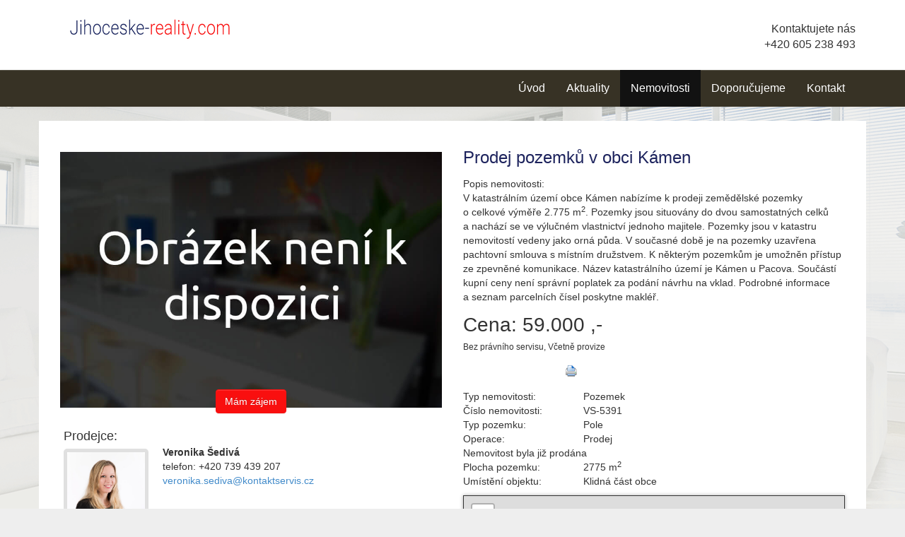

--- FILE ---
content_type: text/html; charset=utf-8
request_url: https://jihoceske-reality.com/nemovitosti/prodej-pozemku-v-obci-kamen-pozemek-166363/
body_size: 5696
content:
<!DOCTYPE html>
<html prefix="og: http://ogp.me/ns#" lang="cs">
	<head>
<link rel="stylesheet" type="text/css" media="screen" href="/asset/bootstrap-select/v1.13.18/css/bootstrap-select.min.css" />
<link rel="stylesheet" type="text/css" media="screen" href="/asset/css/font-awesome.min.css" />
<link rel="stylesheet" type="text/css" media="screen" href="/asset/venobox/v1.8/src/venobox.css" />
<link rel="stylesheet" type="text/css" media="screen" href="/asset/fancybox/v3.5.7/css/jquery.fancybox.css" />
<link href='/asset/css/bootstrap.min.css?3.0.0' rel='stylesheet' type='text/css'>
<link href='/asset/css/bootstrap-theme.min.css?3.0.0' rel='stylesheet' type='text/css'>
<script type="text/javascript" src="/asset/js/maps_box.js?v=6.158.4"></script>
<meta http-equiv="Content-Type" content="text/html; charset=utf-8" />
<meta http-equiv="cache-control" content="no-cache" />
<meta http-equiv="X-UA-Compatible" content="IE=edge" />
<meta name="author" content="Realitni-Spravce.cz" />
<meta name="keywords" content="Prodej pozemků v obci Kámen" />
<meta property="og:title" content="Prodej pozemků v obci Kámen" />
<meta property="og:type" content="product" />
<meta property="og:url" content="https://jihoceske-reality.com/nemovitosti/prodej-pozemku-v-obci-kamen-pozemek-166363/" />
<meta property="og:site_name" content="jihoceske-reality.com" />
<meta property="og:description" content="V katastrálním území obce Kámen nabízíme k prodeji zemědělské pozemky o celkové výměře 2.775 m2. Pozemky jsou situovány do dvou samostatných celků a nachází se ve výlučném vlastnictví jednoho majitele. Pozemky jsou v katastru nemovitostí…" />
<meta property="og:locale" content="cs_CZ">
<meta name="robots" content="all,follow" />
		<link rel="shortcut icon" href="/theme/jihoceskeNemovitosti/favicon.ico" type="image/x-icon" />
		<title>Prodej pozemků v obci Kámen</title>
		<link rel="stylesheet" type="text/css" href="/theme/jihoceskeNemovitosti/style.css?v=3.0.0" media="all" />
<link rel="canonical" href="https://jihoceske-reality.com/nemovitosti/prodej-pozemku-v-obci-kamen-pozemek-166363/">		<script type="text/javascript">function r(f) { /in/.test(document.readyState) ? setTimeout('r(' + f + ')', 9) : f() }</script>	</head>
	<body  id="web_id_7612" 
            class=" session_id_7614 theme_jihoceskeNemovitosti_jihoceskeNemovitosti realty_detail"
            data-categoryId="7614"
            data-categoryClass=""
            data-webid="7612"
            data-theme="theme_jihoceskeNemovitosti_jihoceskeNemovitosti realty_detail"
            data-isRealtyDetail="true"
            data-isRealtyList="false" data-isArticleDetail="false"
            data-metaContact="false"
        >
    <div class="header">
        <div class="container">
            <div class="logo pull-left">
                <a href="/" title="na úvod">
                    <img title="logo Kontaktservis"
                         src="/img/7612/196314/max300/k_logo-realitni-weby-22.png">
                </a>
            </div>
            <div class="header-contact pull-right">Kontaktujete nás
                <div class="header-contact-inner">
                    +420 605 238 493
                </div>
            </div>
        </div>
    </div>
    <div class="main-navbar">
        <nav class="navbar navbar-default" role="navigation">
            <div class="container">
                <div class="navbar-header">
                    <button type="button" class="navbar-toggle" data-toggle="collapse"
                            data-target="#navbar-collapse">
                        <span class="sr-only">Toggle navigation</span>
                        <span class="icon-bar"></span>
                        <span class="icon-bar"></span>
                        <span class="icon-bar"></span>
                    </button>
                </div>
                <div class="collapse navbar-collapse" id="navbar-collapse">
                    <ul class="nav navbar-nav navbar-right">
                        <ul><li class="li_id_7704 li_poradi_0 li_domain_match li_first"><a class="level0 ext" href="//jihoceske-reality.com/"><span>Úvod</span></a></li><li class="li_id_7637 li_poradi_1 li_aktiv_pred"><a class="level0" href="//jihoceske-reality.com/aktuality/"><span>Aktuality</span></a></li><li class="li_id_7614 li_poradi_2 li_aktiv li_aktiv_id_7614 active"><a class="level0 active active_7614" href="//jihoceske-reality.com/nemovitosti/"><span>Nemovitosti</span></a></li><li class="li_id_7617 li_poradi_3 li_aktiv_po"><a class="level0" href="//jihoceske-reality.com/doporucujeme/"><span>Doporučujeme</span></a></li><li class="li_id_7615 li_poradi_4 li_last"><a class="level0" href="//jihoceske-reality.com/kontakt/"><span>Kontakt</span></a></li></ul>                    </ul>
                </div>
            </div>
        </nav>
    </div>

    <div id="detail">
    <div class="container bg-white detail">
        <div class="blok_o rozbaleno blok_o_196295 blok_celkem_2"><div class="blok_i blok_i_196295"><div class="jeden_o jeden_o_poradi_0 jeden_rozbaleny"><div class="jeden_i"><div class="blok_o blok_o_ blok_celkem_1"><div class="blok_i blok_i_"><div class="clear"></div><div class="reality_box reality_box1 "><div class="reality_box reality_box_i"><span class="nemovitosti_foto_neni"></span><div class="nemovitost_foto"><div class="nemovitost_foto_i"><div class="clear"></div></div></div><div class="addBtn"><a href="https://www.kontaktservis.cz/sluzby/chci-hypoteku/" class="btn btn-primary" title="Sjednat hypotéku">Mám zájem</a></div><div class="clear"></div><div class="real_prodejce"><div class="raz">Prodejce:</div><div class="dva"><div class="real_prodejce_foto">
<img src="/img/reality/228/makleri/8.jpg" alt="realitní makléř: Veronika Šedivá" /></div><strong>Veronika Šedivá </strong><br />telefon: +420&nbsp;739&nbsp;439&nbsp;207<br /><a href="mailto:veronika.sediva@kontaktservis.cz">veronika.sediva@kontaktservis.cz</a></div><div class="clear"></div></div><div class="clear real_prodejce_clear"></div><div class="formular_obal formular_obal_reality"><div class="clear clear_formular_nad"></div><a name="formular"></a><a name="fo_idreality"></a><div class="formular"><form method="post" action="#fo_idreality"><input type="hidden" name="form_old_post" value="1"/> <p>K nezávaznému kontaktování stačí pouze vyplnit  formulář:</p><table>	<tbody>		<tr>			<td><span class="form_povinne">*</span> Vaše jméno a&nbsp;příjmení</td>			<td><input  type="text"  name="jmeno"  value=""  /></td>		</tr>		<tr>			<td><span class="form_povinne">*</span> Email pro odpověď</td>			<td><input  type="text"  name="email"  value="@"  /></td>		</tr>		<tr>			<td><span class="form_povinne">*</span> Telefon</td>			<td><input  type="text"  name="telefon"  value=""  /></td>		</tr>		<tr>			<td><span class="form_povinne">*</span> Váš vzkaz</td>			<td><textarea  name="poznamka" ></textarea></td>		</tr>		<tr>			<td> </td>			<td><script src='https://www.google.com/recaptcha/api.js'></script><div class="g-recaptcha" data-sitekey="6LdlDZ0UAAAAAB9TfGY-H8BTBGudCjB5_txtkJPL"></div><input  type="submit"  class="auto"  value="Odeslat Vaší zprávu"  /></td>		</tr>		<tr>			<td>Odesláním dotazu zároveň souhlasíte se zpracováním osobních údajů</td>			<td> </td>		</tr>	</tbody></table> <input type="hidden" name="id_formulare" value="reality"></form></div></div><div class="clear clear_formular_pod"></div><div class="clear"></div></div></div><div class="reality_box reality_box2 "><div class="reality_box reality_box_i"><div class="bigtext bigtext_nadpis"><p>Prodej pozemků v obci Kámen</p>
</div><div class="clear"></div><div class="raz_full">Popis nemovitosti:</div><div class="dva_full dva_full_texty_popis"> <p>V katastrálním území obce Kámen nabízíme k prodeji zemědělské
pozemky o celkové výměře 2.775 m<sup>2</sup>. Pozemky jsou situovány do&nbsp;dvou
samostatných celků a&nbsp;nachází se ve&nbsp;výlučném vlastnictví jednoho
majitele. Pozemky jsou v katastru nemovitostí vedeny jako orná půda.
V současné době je na&nbsp;pozemky uzavřena pachtovní smlouva s místním
družstvem. K některým pozemkům je umožněn přístup ze&nbsp;zpevněné
komunikace. Název katastrálního území je Kámen u Pacova. Součástí
kupní ceny není správní poplatek za&nbsp;podání návrhu na&nbsp;vklad. Podrobné
informace a&nbsp;seznam parcelních čísel poskytne makléř.</p> </div><div class="clear"></div><div class="clear"></div><div class="cena_info2"><div class="cena_info2_cena">Cena: <span>59.000 ,-</span> <em></em></div><small class="cena_info2_poznamka">Bez právního servisu, Včetně provize</small><div class="cena_info2_info"><div class="clear"></div></div></div><div class="clear"></div><div class="clear"></div><div class="reality_tlacitka"><a href="#" class="spust_tisk" title="tisknout v prohlížeči"><span>tisk</span></a> <span class="mezi"></span><iframe src="//www.facebook.com/plugins/like.php?href=http%3A%2F%2Fjihoceske-reality.com%2F%2Fnemovitosti%2Fprodej-pozemku-v-obci-kamen-pozemek-166363%2F&amp;send=false&amp;layout=button_count&amp;width=85&amp;show_faces=true&amp;action=like&amp;colorscheme=light&amp;font=arial&amp;height=21" scrolling="no" frameborder="0" class="button_facebook" allowTransparency="true"></iframe><div class="clear"></div></div><div class="clear"></div><div class="raz">Typ nemovitosti:</div><div class="dva dva_typ dva_realty_type">Pozemek</div><div class="clear"></div><div class="raz r_rkid_raz">Číslo nemovitosti:</div><div class="dva r_rkid_dva">VS-5391</div><div class="clear"></div><div class="raz">Typ pozemku:</div><div class="dva dva_typ dva_realty_type">Pole</div><div class="clear"></div><div class="raz">Operace:</div><div class="dva">Prodej</div><div class="clear"></div><div class="dva_full dva_full_prodano">Nemovitost byla již prodána</div><div class="clear"></div><div class="raz r_plocha_vlastni_pozemek_raz">Plocha pozemku:</div><div class="dva r_plocha_vlastni_pozemek_dva">2775 m<sup>2</sup></div><div class="clear"></div><div class="raz">Umístění objektu:</div><div class="dva">Klidná část obce</div><div class="clear"></div>
<div id="maps_box" class="smap" data-map-provider="3" data-map-type="exactly" data-map-label="Je zobrazena tato GPS souřadnice" data-map-label2="49°&amp;nbsp;25&apos;&amp;nbsp;23.844&quot;N, 15°&amp;nbsp;00&apos;&amp;nbsp;57.096&quot;E" data-map-locality="49.42329, 15.01586" data-map-click-info="Pro ovládání klikněte" data-map-boundary=""></div>
<div class="maps_box_label">
    <div class="maps_label1">Je zobrazena tato GPS souřadnice:</div>
    <div class="maps_label2">49°&nbsp;25'&nbsp;23.844"N, 15°&nbsp;00'&nbsp;57.096"E</div>
</div><div class="clear"></div></div></div><div class="clear"></div><div class="reality_box reality_box3 "><div class="reality_box reality_box_i"><div class="clear"></div></div></div><div class="clear"></div><div class="clear"></div><div class="clear"></div></div></div><div class="clear"></div></div></div><div class="clear"></div></div></div>    </div> </div>
    <footer class="path">
        <div class="container">
            <div class="row">
                <div class="col-md-3 col-sm-6">
                    <div class="logo">
                        <a href="/" title="na úvod">
                            <img title="logo Kontaktservis"
                                 src="/img/7612/196314/max300/k_logo-realitni-weby-22.png">
                        </a>
                    </div>
                </div>
                <div class="col-md-3 col-sm-6">
                    <div class="">
                        <div class="box_anchor_o"><div class="box_anchor_i"><div class="blok_o blok_o_196315 blok_celkem_1"><div class="blok_i blok_i_196315">
    <div class="clear"></div>
<a id="od_18029"></a>
<div class="odstavec odstavec_18029">
                <h2> Partneři: </h2>
             <ul>
	<li><a href="https://www.kontaktservis.cz/">Kontakt Servis s.r.o.</a></li>

	<li><a href="https://www.lode-lipno.cz/">Prodej a&nbsp;pronájem Hausbótů</a></li>

	<li><a href="https://www.lode-hluboka.cz/">Pronájem lodí na&nbsp;Vltavě</a></li>

	<li><a
	href="https://www.kontaktservis.cz/sluzby/oddluzeni-nemovitosti.html">Oddlužení
	nemovitosti</a></li>
</ul> 
</div><div class="clear"></div></div></div><div class="clear"></div></div></div>                    </div>
                </div>
                <div class="col-md-3 col-sm-6">
                    <div class="">
                        <div class="box_anchor_o"><div class="box_anchor_i"><div class="blok_o blok_o_196316 blok_celkem_1"><div class="blok_i blok_i_196316">
    <div class="clear"></div>
<a id="od_18031"></a>
<div class="odstavec odstavec_18031">
                <h2> Mohlo by Vás zajímat: </h2>
             <ul>
	<li><a href="http://budejovice-reality.cz/">Prodej realit
	Č.Budějovice</a></li>

	<li><a href="http://jihoceske-reality.com/">Jihočeské-Reality.com</a></li>

	<li><a href="http://byt-budejovice.cz/">Byty Č.&nbsp;Budějovice</a></li>

	<li><a href="http://chatanaprodej.com/">Chata na&nbsp;prodej</a></li>

	<li><a href="http://prodej-byty.cz/">Levné byty na&nbsp;prodej</a></li>
</ul> 
</div><div class="clear"></div></div></div><div class="clear"></div></div></div>                    </div>
                </div>
                <div class="col-md-3 col-sm-6">
                    <div class="">
                        <div class="box_anchor_o"><div class="box_anchor_i"><div class="blok_o blok_o_196318 blok_celkem_0"><div class="blok_i blok_i_196318"><div class="clear clear-galerie"></div><div class="galerie_obal galerie_obal_3558 galerie_zalom_0"><a name="ga_id3558"></a><h2>Jsme i na Facebooku</h2><div class="gallery_cont gallery_no_fancybox"><span class="gallery_pict_11"><a href="https://www.facebook.com/kontaktservis/"><img loading="lazy" alt="" src="/img/7612/196318/64x64/g_3558_26625.png" /></a></span><div class="clear"></div></div></div><div class="clear"></div></div></div><div class="clear"></div></div></div>                    </div>
                </div>
            </div>
        </div>
    </footer>
<script type="text/javascript" src="/asset/jquery/v3.5.1/jquery.min.js"></script>
<script type="text/javascript" src="/asset/bootstrap-select/v1.13.18/js/bootstrap-select.min.js"></script>
<script type="text/javascript" src="/asset/venobox/v1.8/src/venobox.js"></script>
<script type="text/javascript" src="/asset/js/hypoCalc.js"></script>
<script type="text/javascript" src="/asset/fancybox/v3.5.7/js/jquery.fancybox.js"></script>
<script type='text/javascript' src='/asset/js/bootstrap.min.js?3.0.0'></script>
<script type='text/javascript' src='/theme/jihoceskeNemovitosti/js/main.js?3.0.0'></script>
<script type="text/javascript">function triggerOptedInScriptsFunctionality() {
 };

function triggerOptedInScriptsAnalytical() {
      var scriptAnalytical1 = document.createElement("span");
      scriptAnalytical1.innerHTML = "<div class=\"toplist\"><img src=\"https:\/\/toplist.cz\/dot.asp?id=1668651\" alt=\"TOPlist\" \/><\/div>";
      document.body.appendChild(scriptAnalytical1);

      var scriptAnalytical2 = document.createElement("script");
      scriptAnalytical2.type = 'text/javascript';
      scriptAnalytical2.setAttribute('src', 'https://www.googletagmanager.com/gtag/js?id=UA-146084971-4');
      document.body.appendChild(scriptAnalytical2);

      var scriptAnalytical3 = document.createElement("script");
      scriptAnalytical3.type = 'text/javascript';
      scriptAnalytical3.innerHTML = "window.dataLayer = window.dataLayer || [];\nfunction gtag(){dataLayer.push(arguments); }\ngtag('js', new Date());\ngtag('config', 'UA-146084971-4');";
      document.body.appendChild(scriptAnalytical3);

 };

function triggerOptedInScriptsAds() {
      var scriptAds1 = document.createElement("script");
      scriptAds1.type = 'text/javascript';
      scriptAds1.innerHTML = "";
      document.body.appendChild(scriptAds1);

 };


                function getCookie(name) {
                    var match = document.cookie.match(RegExp('(?:^|;\\s*)' + name + '=([^;]*)'));
                    return match ? match[1] : null;
                }
                
                if (getCookie('optinAcceptFunctionality') === '1') {
                    triggerOptedInScriptsFunctionality();
                };
                
                if (getCookie('optinAcceptAnalytical') === '1') {
                    triggerOptedInScriptsAnalytical();
                };
                
                if (getCookie('optinAcceptAds') === '1') {
                    triggerOptedInScriptsAds();
                };
                
                </script><span id="optinConfig" data-header="" data-file="/img/7612/cookies.pdf" data-reload="1" data-position="1" data-text="" data-ads="napoveda.sklik.cz/cileni/retargeting/" data-analytical="tagmanager.google.com, toplist.cz" data-functionality="" data-more-header="" data-longtext=""></span><script src="/js/optin.js?6.202" async></script>

<script type="text/javascript" src="https://c.seznam.cz/js/rc.js"></script>
<script>
var conversionConf = {
  id: 100155362,
  value: 1,
  consent: 0
};
if (window.rc && window.rc.conversionHit) {
  window.rc.conversionHit(conversionConf);
}
</script>

	</body>
</html>

--- FILE ---
content_type: text/html; charset=utf-8
request_url: https://www.google.com/recaptcha/api2/anchor?ar=1&k=6LdlDZ0UAAAAAB9TfGY-H8BTBGudCjB5_txtkJPL&co=aHR0cHM6Ly9qaWhvY2Vza2UtcmVhbGl0eS5jb206NDQz&hl=en&v=PoyoqOPhxBO7pBk68S4YbpHZ&size=normal&anchor-ms=20000&execute-ms=30000&cb=xk4mqbcthkh4
body_size: 49481
content:
<!DOCTYPE HTML><html dir="ltr" lang="en"><head><meta http-equiv="Content-Type" content="text/html; charset=UTF-8">
<meta http-equiv="X-UA-Compatible" content="IE=edge">
<title>reCAPTCHA</title>
<style type="text/css">
/* cyrillic-ext */
@font-face {
  font-family: 'Roboto';
  font-style: normal;
  font-weight: 400;
  font-stretch: 100%;
  src: url(//fonts.gstatic.com/s/roboto/v48/KFO7CnqEu92Fr1ME7kSn66aGLdTylUAMa3GUBHMdazTgWw.woff2) format('woff2');
  unicode-range: U+0460-052F, U+1C80-1C8A, U+20B4, U+2DE0-2DFF, U+A640-A69F, U+FE2E-FE2F;
}
/* cyrillic */
@font-face {
  font-family: 'Roboto';
  font-style: normal;
  font-weight: 400;
  font-stretch: 100%;
  src: url(//fonts.gstatic.com/s/roboto/v48/KFO7CnqEu92Fr1ME7kSn66aGLdTylUAMa3iUBHMdazTgWw.woff2) format('woff2');
  unicode-range: U+0301, U+0400-045F, U+0490-0491, U+04B0-04B1, U+2116;
}
/* greek-ext */
@font-face {
  font-family: 'Roboto';
  font-style: normal;
  font-weight: 400;
  font-stretch: 100%;
  src: url(//fonts.gstatic.com/s/roboto/v48/KFO7CnqEu92Fr1ME7kSn66aGLdTylUAMa3CUBHMdazTgWw.woff2) format('woff2');
  unicode-range: U+1F00-1FFF;
}
/* greek */
@font-face {
  font-family: 'Roboto';
  font-style: normal;
  font-weight: 400;
  font-stretch: 100%;
  src: url(//fonts.gstatic.com/s/roboto/v48/KFO7CnqEu92Fr1ME7kSn66aGLdTylUAMa3-UBHMdazTgWw.woff2) format('woff2');
  unicode-range: U+0370-0377, U+037A-037F, U+0384-038A, U+038C, U+038E-03A1, U+03A3-03FF;
}
/* math */
@font-face {
  font-family: 'Roboto';
  font-style: normal;
  font-weight: 400;
  font-stretch: 100%;
  src: url(//fonts.gstatic.com/s/roboto/v48/KFO7CnqEu92Fr1ME7kSn66aGLdTylUAMawCUBHMdazTgWw.woff2) format('woff2');
  unicode-range: U+0302-0303, U+0305, U+0307-0308, U+0310, U+0312, U+0315, U+031A, U+0326-0327, U+032C, U+032F-0330, U+0332-0333, U+0338, U+033A, U+0346, U+034D, U+0391-03A1, U+03A3-03A9, U+03B1-03C9, U+03D1, U+03D5-03D6, U+03F0-03F1, U+03F4-03F5, U+2016-2017, U+2034-2038, U+203C, U+2040, U+2043, U+2047, U+2050, U+2057, U+205F, U+2070-2071, U+2074-208E, U+2090-209C, U+20D0-20DC, U+20E1, U+20E5-20EF, U+2100-2112, U+2114-2115, U+2117-2121, U+2123-214F, U+2190, U+2192, U+2194-21AE, U+21B0-21E5, U+21F1-21F2, U+21F4-2211, U+2213-2214, U+2216-22FF, U+2308-230B, U+2310, U+2319, U+231C-2321, U+2336-237A, U+237C, U+2395, U+239B-23B7, U+23D0, U+23DC-23E1, U+2474-2475, U+25AF, U+25B3, U+25B7, U+25BD, U+25C1, U+25CA, U+25CC, U+25FB, U+266D-266F, U+27C0-27FF, U+2900-2AFF, U+2B0E-2B11, U+2B30-2B4C, U+2BFE, U+3030, U+FF5B, U+FF5D, U+1D400-1D7FF, U+1EE00-1EEFF;
}
/* symbols */
@font-face {
  font-family: 'Roboto';
  font-style: normal;
  font-weight: 400;
  font-stretch: 100%;
  src: url(//fonts.gstatic.com/s/roboto/v48/KFO7CnqEu92Fr1ME7kSn66aGLdTylUAMaxKUBHMdazTgWw.woff2) format('woff2');
  unicode-range: U+0001-000C, U+000E-001F, U+007F-009F, U+20DD-20E0, U+20E2-20E4, U+2150-218F, U+2190, U+2192, U+2194-2199, U+21AF, U+21E6-21F0, U+21F3, U+2218-2219, U+2299, U+22C4-22C6, U+2300-243F, U+2440-244A, U+2460-24FF, U+25A0-27BF, U+2800-28FF, U+2921-2922, U+2981, U+29BF, U+29EB, U+2B00-2BFF, U+4DC0-4DFF, U+FFF9-FFFB, U+10140-1018E, U+10190-1019C, U+101A0, U+101D0-101FD, U+102E0-102FB, U+10E60-10E7E, U+1D2C0-1D2D3, U+1D2E0-1D37F, U+1F000-1F0FF, U+1F100-1F1AD, U+1F1E6-1F1FF, U+1F30D-1F30F, U+1F315, U+1F31C, U+1F31E, U+1F320-1F32C, U+1F336, U+1F378, U+1F37D, U+1F382, U+1F393-1F39F, U+1F3A7-1F3A8, U+1F3AC-1F3AF, U+1F3C2, U+1F3C4-1F3C6, U+1F3CA-1F3CE, U+1F3D4-1F3E0, U+1F3ED, U+1F3F1-1F3F3, U+1F3F5-1F3F7, U+1F408, U+1F415, U+1F41F, U+1F426, U+1F43F, U+1F441-1F442, U+1F444, U+1F446-1F449, U+1F44C-1F44E, U+1F453, U+1F46A, U+1F47D, U+1F4A3, U+1F4B0, U+1F4B3, U+1F4B9, U+1F4BB, U+1F4BF, U+1F4C8-1F4CB, U+1F4D6, U+1F4DA, U+1F4DF, U+1F4E3-1F4E6, U+1F4EA-1F4ED, U+1F4F7, U+1F4F9-1F4FB, U+1F4FD-1F4FE, U+1F503, U+1F507-1F50B, U+1F50D, U+1F512-1F513, U+1F53E-1F54A, U+1F54F-1F5FA, U+1F610, U+1F650-1F67F, U+1F687, U+1F68D, U+1F691, U+1F694, U+1F698, U+1F6AD, U+1F6B2, U+1F6B9-1F6BA, U+1F6BC, U+1F6C6-1F6CF, U+1F6D3-1F6D7, U+1F6E0-1F6EA, U+1F6F0-1F6F3, U+1F6F7-1F6FC, U+1F700-1F7FF, U+1F800-1F80B, U+1F810-1F847, U+1F850-1F859, U+1F860-1F887, U+1F890-1F8AD, U+1F8B0-1F8BB, U+1F8C0-1F8C1, U+1F900-1F90B, U+1F93B, U+1F946, U+1F984, U+1F996, U+1F9E9, U+1FA00-1FA6F, U+1FA70-1FA7C, U+1FA80-1FA89, U+1FA8F-1FAC6, U+1FACE-1FADC, U+1FADF-1FAE9, U+1FAF0-1FAF8, U+1FB00-1FBFF;
}
/* vietnamese */
@font-face {
  font-family: 'Roboto';
  font-style: normal;
  font-weight: 400;
  font-stretch: 100%;
  src: url(//fonts.gstatic.com/s/roboto/v48/KFO7CnqEu92Fr1ME7kSn66aGLdTylUAMa3OUBHMdazTgWw.woff2) format('woff2');
  unicode-range: U+0102-0103, U+0110-0111, U+0128-0129, U+0168-0169, U+01A0-01A1, U+01AF-01B0, U+0300-0301, U+0303-0304, U+0308-0309, U+0323, U+0329, U+1EA0-1EF9, U+20AB;
}
/* latin-ext */
@font-face {
  font-family: 'Roboto';
  font-style: normal;
  font-weight: 400;
  font-stretch: 100%;
  src: url(//fonts.gstatic.com/s/roboto/v48/KFO7CnqEu92Fr1ME7kSn66aGLdTylUAMa3KUBHMdazTgWw.woff2) format('woff2');
  unicode-range: U+0100-02BA, U+02BD-02C5, U+02C7-02CC, U+02CE-02D7, U+02DD-02FF, U+0304, U+0308, U+0329, U+1D00-1DBF, U+1E00-1E9F, U+1EF2-1EFF, U+2020, U+20A0-20AB, U+20AD-20C0, U+2113, U+2C60-2C7F, U+A720-A7FF;
}
/* latin */
@font-face {
  font-family: 'Roboto';
  font-style: normal;
  font-weight: 400;
  font-stretch: 100%;
  src: url(//fonts.gstatic.com/s/roboto/v48/KFO7CnqEu92Fr1ME7kSn66aGLdTylUAMa3yUBHMdazQ.woff2) format('woff2');
  unicode-range: U+0000-00FF, U+0131, U+0152-0153, U+02BB-02BC, U+02C6, U+02DA, U+02DC, U+0304, U+0308, U+0329, U+2000-206F, U+20AC, U+2122, U+2191, U+2193, U+2212, U+2215, U+FEFF, U+FFFD;
}
/* cyrillic-ext */
@font-face {
  font-family: 'Roboto';
  font-style: normal;
  font-weight: 500;
  font-stretch: 100%;
  src: url(//fonts.gstatic.com/s/roboto/v48/KFO7CnqEu92Fr1ME7kSn66aGLdTylUAMa3GUBHMdazTgWw.woff2) format('woff2');
  unicode-range: U+0460-052F, U+1C80-1C8A, U+20B4, U+2DE0-2DFF, U+A640-A69F, U+FE2E-FE2F;
}
/* cyrillic */
@font-face {
  font-family: 'Roboto';
  font-style: normal;
  font-weight: 500;
  font-stretch: 100%;
  src: url(//fonts.gstatic.com/s/roboto/v48/KFO7CnqEu92Fr1ME7kSn66aGLdTylUAMa3iUBHMdazTgWw.woff2) format('woff2');
  unicode-range: U+0301, U+0400-045F, U+0490-0491, U+04B0-04B1, U+2116;
}
/* greek-ext */
@font-face {
  font-family: 'Roboto';
  font-style: normal;
  font-weight: 500;
  font-stretch: 100%;
  src: url(//fonts.gstatic.com/s/roboto/v48/KFO7CnqEu92Fr1ME7kSn66aGLdTylUAMa3CUBHMdazTgWw.woff2) format('woff2');
  unicode-range: U+1F00-1FFF;
}
/* greek */
@font-face {
  font-family: 'Roboto';
  font-style: normal;
  font-weight: 500;
  font-stretch: 100%;
  src: url(//fonts.gstatic.com/s/roboto/v48/KFO7CnqEu92Fr1ME7kSn66aGLdTylUAMa3-UBHMdazTgWw.woff2) format('woff2');
  unicode-range: U+0370-0377, U+037A-037F, U+0384-038A, U+038C, U+038E-03A1, U+03A3-03FF;
}
/* math */
@font-face {
  font-family: 'Roboto';
  font-style: normal;
  font-weight: 500;
  font-stretch: 100%;
  src: url(//fonts.gstatic.com/s/roboto/v48/KFO7CnqEu92Fr1ME7kSn66aGLdTylUAMawCUBHMdazTgWw.woff2) format('woff2');
  unicode-range: U+0302-0303, U+0305, U+0307-0308, U+0310, U+0312, U+0315, U+031A, U+0326-0327, U+032C, U+032F-0330, U+0332-0333, U+0338, U+033A, U+0346, U+034D, U+0391-03A1, U+03A3-03A9, U+03B1-03C9, U+03D1, U+03D5-03D6, U+03F0-03F1, U+03F4-03F5, U+2016-2017, U+2034-2038, U+203C, U+2040, U+2043, U+2047, U+2050, U+2057, U+205F, U+2070-2071, U+2074-208E, U+2090-209C, U+20D0-20DC, U+20E1, U+20E5-20EF, U+2100-2112, U+2114-2115, U+2117-2121, U+2123-214F, U+2190, U+2192, U+2194-21AE, U+21B0-21E5, U+21F1-21F2, U+21F4-2211, U+2213-2214, U+2216-22FF, U+2308-230B, U+2310, U+2319, U+231C-2321, U+2336-237A, U+237C, U+2395, U+239B-23B7, U+23D0, U+23DC-23E1, U+2474-2475, U+25AF, U+25B3, U+25B7, U+25BD, U+25C1, U+25CA, U+25CC, U+25FB, U+266D-266F, U+27C0-27FF, U+2900-2AFF, U+2B0E-2B11, U+2B30-2B4C, U+2BFE, U+3030, U+FF5B, U+FF5D, U+1D400-1D7FF, U+1EE00-1EEFF;
}
/* symbols */
@font-face {
  font-family: 'Roboto';
  font-style: normal;
  font-weight: 500;
  font-stretch: 100%;
  src: url(//fonts.gstatic.com/s/roboto/v48/KFO7CnqEu92Fr1ME7kSn66aGLdTylUAMaxKUBHMdazTgWw.woff2) format('woff2');
  unicode-range: U+0001-000C, U+000E-001F, U+007F-009F, U+20DD-20E0, U+20E2-20E4, U+2150-218F, U+2190, U+2192, U+2194-2199, U+21AF, U+21E6-21F0, U+21F3, U+2218-2219, U+2299, U+22C4-22C6, U+2300-243F, U+2440-244A, U+2460-24FF, U+25A0-27BF, U+2800-28FF, U+2921-2922, U+2981, U+29BF, U+29EB, U+2B00-2BFF, U+4DC0-4DFF, U+FFF9-FFFB, U+10140-1018E, U+10190-1019C, U+101A0, U+101D0-101FD, U+102E0-102FB, U+10E60-10E7E, U+1D2C0-1D2D3, U+1D2E0-1D37F, U+1F000-1F0FF, U+1F100-1F1AD, U+1F1E6-1F1FF, U+1F30D-1F30F, U+1F315, U+1F31C, U+1F31E, U+1F320-1F32C, U+1F336, U+1F378, U+1F37D, U+1F382, U+1F393-1F39F, U+1F3A7-1F3A8, U+1F3AC-1F3AF, U+1F3C2, U+1F3C4-1F3C6, U+1F3CA-1F3CE, U+1F3D4-1F3E0, U+1F3ED, U+1F3F1-1F3F3, U+1F3F5-1F3F7, U+1F408, U+1F415, U+1F41F, U+1F426, U+1F43F, U+1F441-1F442, U+1F444, U+1F446-1F449, U+1F44C-1F44E, U+1F453, U+1F46A, U+1F47D, U+1F4A3, U+1F4B0, U+1F4B3, U+1F4B9, U+1F4BB, U+1F4BF, U+1F4C8-1F4CB, U+1F4D6, U+1F4DA, U+1F4DF, U+1F4E3-1F4E6, U+1F4EA-1F4ED, U+1F4F7, U+1F4F9-1F4FB, U+1F4FD-1F4FE, U+1F503, U+1F507-1F50B, U+1F50D, U+1F512-1F513, U+1F53E-1F54A, U+1F54F-1F5FA, U+1F610, U+1F650-1F67F, U+1F687, U+1F68D, U+1F691, U+1F694, U+1F698, U+1F6AD, U+1F6B2, U+1F6B9-1F6BA, U+1F6BC, U+1F6C6-1F6CF, U+1F6D3-1F6D7, U+1F6E0-1F6EA, U+1F6F0-1F6F3, U+1F6F7-1F6FC, U+1F700-1F7FF, U+1F800-1F80B, U+1F810-1F847, U+1F850-1F859, U+1F860-1F887, U+1F890-1F8AD, U+1F8B0-1F8BB, U+1F8C0-1F8C1, U+1F900-1F90B, U+1F93B, U+1F946, U+1F984, U+1F996, U+1F9E9, U+1FA00-1FA6F, U+1FA70-1FA7C, U+1FA80-1FA89, U+1FA8F-1FAC6, U+1FACE-1FADC, U+1FADF-1FAE9, U+1FAF0-1FAF8, U+1FB00-1FBFF;
}
/* vietnamese */
@font-face {
  font-family: 'Roboto';
  font-style: normal;
  font-weight: 500;
  font-stretch: 100%;
  src: url(//fonts.gstatic.com/s/roboto/v48/KFO7CnqEu92Fr1ME7kSn66aGLdTylUAMa3OUBHMdazTgWw.woff2) format('woff2');
  unicode-range: U+0102-0103, U+0110-0111, U+0128-0129, U+0168-0169, U+01A0-01A1, U+01AF-01B0, U+0300-0301, U+0303-0304, U+0308-0309, U+0323, U+0329, U+1EA0-1EF9, U+20AB;
}
/* latin-ext */
@font-face {
  font-family: 'Roboto';
  font-style: normal;
  font-weight: 500;
  font-stretch: 100%;
  src: url(//fonts.gstatic.com/s/roboto/v48/KFO7CnqEu92Fr1ME7kSn66aGLdTylUAMa3KUBHMdazTgWw.woff2) format('woff2');
  unicode-range: U+0100-02BA, U+02BD-02C5, U+02C7-02CC, U+02CE-02D7, U+02DD-02FF, U+0304, U+0308, U+0329, U+1D00-1DBF, U+1E00-1E9F, U+1EF2-1EFF, U+2020, U+20A0-20AB, U+20AD-20C0, U+2113, U+2C60-2C7F, U+A720-A7FF;
}
/* latin */
@font-face {
  font-family: 'Roboto';
  font-style: normal;
  font-weight: 500;
  font-stretch: 100%;
  src: url(//fonts.gstatic.com/s/roboto/v48/KFO7CnqEu92Fr1ME7kSn66aGLdTylUAMa3yUBHMdazQ.woff2) format('woff2');
  unicode-range: U+0000-00FF, U+0131, U+0152-0153, U+02BB-02BC, U+02C6, U+02DA, U+02DC, U+0304, U+0308, U+0329, U+2000-206F, U+20AC, U+2122, U+2191, U+2193, U+2212, U+2215, U+FEFF, U+FFFD;
}
/* cyrillic-ext */
@font-face {
  font-family: 'Roboto';
  font-style: normal;
  font-weight: 900;
  font-stretch: 100%;
  src: url(//fonts.gstatic.com/s/roboto/v48/KFO7CnqEu92Fr1ME7kSn66aGLdTylUAMa3GUBHMdazTgWw.woff2) format('woff2');
  unicode-range: U+0460-052F, U+1C80-1C8A, U+20B4, U+2DE0-2DFF, U+A640-A69F, U+FE2E-FE2F;
}
/* cyrillic */
@font-face {
  font-family: 'Roboto';
  font-style: normal;
  font-weight: 900;
  font-stretch: 100%;
  src: url(//fonts.gstatic.com/s/roboto/v48/KFO7CnqEu92Fr1ME7kSn66aGLdTylUAMa3iUBHMdazTgWw.woff2) format('woff2');
  unicode-range: U+0301, U+0400-045F, U+0490-0491, U+04B0-04B1, U+2116;
}
/* greek-ext */
@font-face {
  font-family: 'Roboto';
  font-style: normal;
  font-weight: 900;
  font-stretch: 100%;
  src: url(//fonts.gstatic.com/s/roboto/v48/KFO7CnqEu92Fr1ME7kSn66aGLdTylUAMa3CUBHMdazTgWw.woff2) format('woff2');
  unicode-range: U+1F00-1FFF;
}
/* greek */
@font-face {
  font-family: 'Roboto';
  font-style: normal;
  font-weight: 900;
  font-stretch: 100%;
  src: url(//fonts.gstatic.com/s/roboto/v48/KFO7CnqEu92Fr1ME7kSn66aGLdTylUAMa3-UBHMdazTgWw.woff2) format('woff2');
  unicode-range: U+0370-0377, U+037A-037F, U+0384-038A, U+038C, U+038E-03A1, U+03A3-03FF;
}
/* math */
@font-face {
  font-family: 'Roboto';
  font-style: normal;
  font-weight: 900;
  font-stretch: 100%;
  src: url(//fonts.gstatic.com/s/roboto/v48/KFO7CnqEu92Fr1ME7kSn66aGLdTylUAMawCUBHMdazTgWw.woff2) format('woff2');
  unicode-range: U+0302-0303, U+0305, U+0307-0308, U+0310, U+0312, U+0315, U+031A, U+0326-0327, U+032C, U+032F-0330, U+0332-0333, U+0338, U+033A, U+0346, U+034D, U+0391-03A1, U+03A3-03A9, U+03B1-03C9, U+03D1, U+03D5-03D6, U+03F0-03F1, U+03F4-03F5, U+2016-2017, U+2034-2038, U+203C, U+2040, U+2043, U+2047, U+2050, U+2057, U+205F, U+2070-2071, U+2074-208E, U+2090-209C, U+20D0-20DC, U+20E1, U+20E5-20EF, U+2100-2112, U+2114-2115, U+2117-2121, U+2123-214F, U+2190, U+2192, U+2194-21AE, U+21B0-21E5, U+21F1-21F2, U+21F4-2211, U+2213-2214, U+2216-22FF, U+2308-230B, U+2310, U+2319, U+231C-2321, U+2336-237A, U+237C, U+2395, U+239B-23B7, U+23D0, U+23DC-23E1, U+2474-2475, U+25AF, U+25B3, U+25B7, U+25BD, U+25C1, U+25CA, U+25CC, U+25FB, U+266D-266F, U+27C0-27FF, U+2900-2AFF, U+2B0E-2B11, U+2B30-2B4C, U+2BFE, U+3030, U+FF5B, U+FF5D, U+1D400-1D7FF, U+1EE00-1EEFF;
}
/* symbols */
@font-face {
  font-family: 'Roboto';
  font-style: normal;
  font-weight: 900;
  font-stretch: 100%;
  src: url(//fonts.gstatic.com/s/roboto/v48/KFO7CnqEu92Fr1ME7kSn66aGLdTylUAMaxKUBHMdazTgWw.woff2) format('woff2');
  unicode-range: U+0001-000C, U+000E-001F, U+007F-009F, U+20DD-20E0, U+20E2-20E4, U+2150-218F, U+2190, U+2192, U+2194-2199, U+21AF, U+21E6-21F0, U+21F3, U+2218-2219, U+2299, U+22C4-22C6, U+2300-243F, U+2440-244A, U+2460-24FF, U+25A0-27BF, U+2800-28FF, U+2921-2922, U+2981, U+29BF, U+29EB, U+2B00-2BFF, U+4DC0-4DFF, U+FFF9-FFFB, U+10140-1018E, U+10190-1019C, U+101A0, U+101D0-101FD, U+102E0-102FB, U+10E60-10E7E, U+1D2C0-1D2D3, U+1D2E0-1D37F, U+1F000-1F0FF, U+1F100-1F1AD, U+1F1E6-1F1FF, U+1F30D-1F30F, U+1F315, U+1F31C, U+1F31E, U+1F320-1F32C, U+1F336, U+1F378, U+1F37D, U+1F382, U+1F393-1F39F, U+1F3A7-1F3A8, U+1F3AC-1F3AF, U+1F3C2, U+1F3C4-1F3C6, U+1F3CA-1F3CE, U+1F3D4-1F3E0, U+1F3ED, U+1F3F1-1F3F3, U+1F3F5-1F3F7, U+1F408, U+1F415, U+1F41F, U+1F426, U+1F43F, U+1F441-1F442, U+1F444, U+1F446-1F449, U+1F44C-1F44E, U+1F453, U+1F46A, U+1F47D, U+1F4A3, U+1F4B0, U+1F4B3, U+1F4B9, U+1F4BB, U+1F4BF, U+1F4C8-1F4CB, U+1F4D6, U+1F4DA, U+1F4DF, U+1F4E3-1F4E6, U+1F4EA-1F4ED, U+1F4F7, U+1F4F9-1F4FB, U+1F4FD-1F4FE, U+1F503, U+1F507-1F50B, U+1F50D, U+1F512-1F513, U+1F53E-1F54A, U+1F54F-1F5FA, U+1F610, U+1F650-1F67F, U+1F687, U+1F68D, U+1F691, U+1F694, U+1F698, U+1F6AD, U+1F6B2, U+1F6B9-1F6BA, U+1F6BC, U+1F6C6-1F6CF, U+1F6D3-1F6D7, U+1F6E0-1F6EA, U+1F6F0-1F6F3, U+1F6F7-1F6FC, U+1F700-1F7FF, U+1F800-1F80B, U+1F810-1F847, U+1F850-1F859, U+1F860-1F887, U+1F890-1F8AD, U+1F8B0-1F8BB, U+1F8C0-1F8C1, U+1F900-1F90B, U+1F93B, U+1F946, U+1F984, U+1F996, U+1F9E9, U+1FA00-1FA6F, U+1FA70-1FA7C, U+1FA80-1FA89, U+1FA8F-1FAC6, U+1FACE-1FADC, U+1FADF-1FAE9, U+1FAF0-1FAF8, U+1FB00-1FBFF;
}
/* vietnamese */
@font-face {
  font-family: 'Roboto';
  font-style: normal;
  font-weight: 900;
  font-stretch: 100%;
  src: url(//fonts.gstatic.com/s/roboto/v48/KFO7CnqEu92Fr1ME7kSn66aGLdTylUAMa3OUBHMdazTgWw.woff2) format('woff2');
  unicode-range: U+0102-0103, U+0110-0111, U+0128-0129, U+0168-0169, U+01A0-01A1, U+01AF-01B0, U+0300-0301, U+0303-0304, U+0308-0309, U+0323, U+0329, U+1EA0-1EF9, U+20AB;
}
/* latin-ext */
@font-face {
  font-family: 'Roboto';
  font-style: normal;
  font-weight: 900;
  font-stretch: 100%;
  src: url(//fonts.gstatic.com/s/roboto/v48/KFO7CnqEu92Fr1ME7kSn66aGLdTylUAMa3KUBHMdazTgWw.woff2) format('woff2');
  unicode-range: U+0100-02BA, U+02BD-02C5, U+02C7-02CC, U+02CE-02D7, U+02DD-02FF, U+0304, U+0308, U+0329, U+1D00-1DBF, U+1E00-1E9F, U+1EF2-1EFF, U+2020, U+20A0-20AB, U+20AD-20C0, U+2113, U+2C60-2C7F, U+A720-A7FF;
}
/* latin */
@font-face {
  font-family: 'Roboto';
  font-style: normal;
  font-weight: 900;
  font-stretch: 100%;
  src: url(//fonts.gstatic.com/s/roboto/v48/KFO7CnqEu92Fr1ME7kSn66aGLdTylUAMa3yUBHMdazQ.woff2) format('woff2');
  unicode-range: U+0000-00FF, U+0131, U+0152-0153, U+02BB-02BC, U+02C6, U+02DA, U+02DC, U+0304, U+0308, U+0329, U+2000-206F, U+20AC, U+2122, U+2191, U+2193, U+2212, U+2215, U+FEFF, U+FFFD;
}

</style>
<link rel="stylesheet" type="text/css" href="https://www.gstatic.com/recaptcha/releases/PoyoqOPhxBO7pBk68S4YbpHZ/styles__ltr.css">
<script nonce="RWVT2Jx4ShxMOxpfVkq0eQ" type="text/javascript">window['__recaptcha_api'] = 'https://www.google.com/recaptcha/api2/';</script>
<script type="text/javascript" src="https://www.gstatic.com/recaptcha/releases/PoyoqOPhxBO7pBk68S4YbpHZ/recaptcha__en.js" nonce="RWVT2Jx4ShxMOxpfVkq0eQ">
      
    </script></head>
<body><div id="rc-anchor-alert" class="rc-anchor-alert"></div>
<input type="hidden" id="recaptcha-token" value="[base64]">
<script type="text/javascript" nonce="RWVT2Jx4ShxMOxpfVkq0eQ">
      recaptcha.anchor.Main.init("[\x22ainput\x22,[\x22bgdata\x22,\x22\x22,\[base64]/[base64]/[base64]/KE4oMTI0LHYsdi5HKSxMWihsLHYpKTpOKDEyNCx2LGwpLFYpLHYpLFQpKSxGKDE3MSx2KX0scjc9ZnVuY3Rpb24obCl7cmV0dXJuIGx9LEM9ZnVuY3Rpb24obCxWLHYpe04odixsLFYpLFZbYWtdPTI3OTZ9LG49ZnVuY3Rpb24obCxWKXtWLlg9KChWLlg/[base64]/[base64]/[base64]/[base64]/[base64]/[base64]/[base64]/[base64]/[base64]/[base64]/[base64]\\u003d\x22,\[base64]\\u003d\x22,\[base64]/w57DvcKlw47Ci8OnEcKYRRrCnlDDhcOLwrLCp8O1w6TCsMKXA8Ozw5M3XmtFNVDDkMOpKcOAwpViw6YKw4fDpsKOw6crwp7DmcKVc8Ouw4Bhw5U9C8OwaR7Cu3/[base64]/worDt8OkKMKCw6vCosKZw7JWQnFKwqbCjybCiMKIwrLCr8KvNsOOwqXCiBtqw5DCpngAwpfCrV4xwqEhwqnDhnEOwpsnw43CqcOpZTHDknrCnSHCjjkEw7LDqVnDvhTDoH3Cp8K9w7rCiUYbe8Ovwo/[base64]/DgsKPw67DmzsqbMOMVsK4OzbDiAvDnVjDlsOISzTCrQ9BwqJNw5DCgcKhFF1uwqQgw6XCuHDDmlvDhBDDuMOrZirCs2E4Klsnw6Zkw4LCjcOJVA5Ww7EHMH0MX34uNzrDpsKOwp/DmF7DgmNxGUpvwrrDq0bDnyHDk8KVL2PDvMKRcxXCmMKSHTIGITdRMi1JEmTDlB91w6xkwoEFLMOSacKFw5XDvzN0H8OxaEDCgcKCwqPClsOJwrzDncKmw7HCqyvDvcKLHcKxwo0Tw6bCr2PDsm/[base64]/DsGQuwpPDtwpfI0shw75qw77DiMOJGMK6w7jCvcKbK8OCAcOewoIbw4jCrGViwqxnw6VBIMODw5PCpsOJY0HCrcOvwrZHbcKmw6jDkcOCV8OTwrBteBHDkQMIw6vCkjDDmcOcZcOCKw4kw6rClB5gwqsleMOzA2/DhsO+w6UewoPCscKqYsO9w6gcBcKeIsO3w5gQw4Nsw57Cr8O8woUAw6vCtsKBwpbDjcKcA8OCw6sPEXRMU8K/FnjCpT7CsjLDkMKnYFAuwq5Qw7QPw5bCgClBw4vCh8KnwrN8GsOow6zDskMXw4dgUGPCn0Rbw51GMyBVXAjDriFcIhpKw496w51Jw6TChsOYw5jDuXrDrnN7wqvCi0tVWjLCvsOKezIFw6t2YDfCssO1wqrDqWLDisKuwpF/[base64]/[base64]/Du8OWHcOVTsOvfMOnBBfDom0KP8KSQMO+wp/[base64]/DoFcQO3jDvMOlaRvDhMO2woYRw5RWXsOafzx3TcOJEwRyw69hw6c3w67DlMOiwpstNABDwqxwFcODwp/CnD9FVRRFw7Q+IU/CnMKzwq5vwqwtwq/Ds8KVw5c/[base64]/w6jDrMOMNzZYwrfCkAFRwrt5IcK+VcKGwp/[base64]/CisO8wrHDv0fDksKWesO9WnM3Bn/DvBbCqMKrVMKCNMKuWGRDdA5ow6ofw5fCq8KndcODO8KcwqJdbzt5wqVZLTPDrjJednjCuSPChMKLwrDDh8OYwoJ/BEvDmcKOw4jDoGM6w7o+AMK5wqTDngXDlHxFF8KEwqUqMHh3N8OqK8OBXwbDmA7CnxcUw5XCmCVxwpbCigRzwobDgRgfCBMNAyHCrsKgAExvL8KkIwxEwpcLJDANG1tBPCYhw7nDg8KPwrzDh0rDnj9rwrYbw5fDu1HCpMOmw6M+GnA/J8Oew6fDgVVww7jCkMKHUWLDnsOIQsKDwpMjw5bDkmBQFgY7JUPCkW90FcOIwr0Mw4BNwqhkwoDCmcOcw6ZWVFgUG8K5w4dOcMOZZMOADjjDgUUAwo3CkFfDm8KXS2/DpMK4wrbCqENgwpvCh8KHWcOnwqPDv35YKw3Cp8K9w6rCocOqDiFMIz5ndcKlwpjCvsK+wrjCvwnDvCfDpsKHw4LDnXRlQMKUT8OrYE1/[base64]/XMKrF8ODwq4NQcKWw5tjwpQdTsOLw5UoOzLDksONwpcSw50gYcKFIcOQw6nCqcOYSTF6cyPCsTPCpzTDscKNc8OLwqvCmcOaNA8pHTTCjSYPEB5cb8Kew5kQwpc/G2E2ZcOXw54lBMO2wq96HcO8wpo+wqrClg/Do19jBsKjwpbCncKPw4DDocOkw6fDrcKewoHCpMKaw4htwpZtEsO9Y8KUw5Nfw7HCvBt0L2Q/EMOSCRJ3S8KNHjzDjR94Enc0woTCuMOgw7LDrcKAdMOYIcKKc3Vqw7NUwojCn1wiacKpQ3/DoSnCp8K0B33CvsOQD8OWWi9bNsOjDcKBNmbDtARPwpEpwqANQcOow4nCrMKRwqzCh8OVw44hwoh+wp3CqXHCksKBwrLCnRPCmsOswohSYsKWGTfCicOCD8KxM8K3wqvCu2zDsMKycMKkOEY3w6bDuMKSw5cQIsKLw57CsQzDl8OVH8KDw50vw6jCqsOiw7/Cqwk9wpcDw7TDlcK5CcKOw4fDvMO8ZMOOJ1Nsw6hawol8wrHDjGfCisO9Lm0nw6nDm8KXUCEMw73Cq8Okw5k8w4fDgsOawp/DsHl5VXPClwcswrTDhMO8LzbChMKNeMKrDMKlwqzDjzk0w6rCuRd1I0nDq8OCT0xrcCllwoFyw51ULsOVKcO8TXgjCxHCq8KTcDFwwr8Tw69CKsOjaEcKwonDpQ90w4XCniFSwrnCnMKcYjBcSnAhJQNFwqrDgcOIwoNuwqHDuUjDucKiGsKFAgPDicKMVMOUwoHDgj/Cg8OQCcKYbWHCuxTDqcOxJgfCnybDp8OTXcOuIU0APUFJIyrCvsKrw7R2w7R/PxBHw5HCqsK8w7PDhcOqw7PCjTUjCcODETTDmi9Lw4fDgsOYZsO1w6TCuyjDnMOSwo98RsKrw7TCtcOmeANMasKOw4TCo3kaQ0BBw7rDt8K6wpc9VDXCjsKRw6bDn8K2wqjCtDYHw7E4w53DnBXDqcOpYnJDfUdGw4BqRcOsw4wrZFrDlcK+wr/DtmsjLsKMJ8Kww7shw6AzCcKMDGXDhSAhQsOOw5cBwowdQSN1wpwcMlzCoivDusOBw7BlKcKPQmnDpcOAw43CnF/[base64]/RFR0w6wnAGNpb8Oiw5Mhw5BFw6xGw5jDvcKUw4/CtSnDvyDCoMKPZF5ST3/CmsOJwpjCiU7CuQ95fGzDt8OaXsK2w45CX8Kcw5vDs8K0IsKfbcObw7QGw6ZZw6VgworCom3CqlkUasKHwoUlw7oxcAlNw504w7bDqcKOw5bCgGN4W8Ofw7fCjTQQwo3CpsOXCMOzbnjDuh/DrCjDssOWT0HDo8OCZcOew4ZeQAIrNRTDoMOHZBXDl0RkEzRQLXPCjXDDocKBQ8O/OsKvd2LDmhTChCbDinNlwrxpbcOPWsOzwpDCtVNFEkXDu8OyMSpaw4pJwqQjw5ZkQSw2wqEnM2bCuxTCtgd7wrPCv8KDwrJ4w7zDisOYdHJwe8OHbsKuwo9qEsOkw4piVmYEw47DmHE+cMOJQsK6NsORwrE1fMK0w7DCgiYNACwAR8OjBcKWw6QFKEfDqkp+J8O4wp/Dm13DjQlOwoXDlyTCncKYw6/CmkowXHNGNcOCwocxMcKEw6jDn8K3wpvClD8kw5E3VGZzF8Onw4rCrDUdTMK8w7rCqEJhAUbCtCkKaMOSI8KFYRfDp8OwTcK7w48rwrzDn27DkgR/ZlpAKnrCt8OGHUnDlcK/AsKRdmZEKsK/w4FuQcOJw7B5wqDChxXCpcOCcXvClBDDrXbDnMKww5VXRsKJwpnDncOxGcO5w6fDtcOgwqVEwo/Dk8OmHBwxw4bDtFwfaiHCt8OENcOVAistSsKqOcK9dF4cwoEvNSTCjz/Dq13Co8OeRsKJLsOOw587bVZowqxpK8OhbVB3eBjCusODw6QHCEx8woddw6fDt2DDjcO6woXDqUcHKgoBCkISw6xJwoxEw6MlN8OLHsOqLMKzQX4DPWXCn3IGXMOARBAKw4/ClFZKwrTDhhXCrnbDvMOPwr/[base64]/FsOeXmDDpsKdw4/DnMK2TGTDvGkqS8KnCUPDk8Orw6c/w7RvASoDS8KUfcKyw6rDusKTwrTClcOqw7fDkF/Dp8KmwqNHFiPDj0nClcKVL8OAw4jClCF1wq/Do2sDwpbDqgvDpTUZAsOTwowuwrdkw53CscKow6TCkX12OwrDosO/[base64]/CpSrDl35Ewrl0cDQkwqMawoI+aBXDrnNJc8OHw40hwrHDp8OqLMOYfMKTw6bDrcOZekBzw7/CnMKQwpc1wpXCon7Cg8OWw5BKwopew47DrMOUw5NiTAbDuQclwqQAw4nDt8ODw6APOWhowqduw6rDlxvClcO5w5oKw7JrwrAqQMO8wpPCinRCwoUVOkIPw6jDt0/CjSZzw6YZw7rCtlvDqjLCnsOUw6xxLsOIw7TCnQgnfsO8w4wVw7RBVMKqVcKGwql3fBdewrsewrApGAxEw7Ehw41TwrYHw7wpCgEMTSQZw4wBOEhiFcO9SEjDvlpRD055w71lTcKhSEHDmFvDvGdaX0XDpsKiwoJOb1rCl3/[base64]/wp1gF8Oyw4fDvyIzQMKKw6BUwrAow4Vtw7luT8ORUsO0G8O1MBM7WyZ9Z3/DtwTDmMKBUsOCwqNZfik7BMO5wp/Dlg/DsgRhB8KWw7PCusO7w77Di8KLNsOMw63DrQHCmMOCwrTDvEYjJMOiwqRwwoQhwo0VwqMPwppxwpojO10+P8K0SsOBw6dQQ8O/woTDh8Kaw6nDmsOjE8KoF0TDpMKZbjZeKcOYSjvDq8KhbcOWEFhTBsOVHHkgwpLDnhR6f8KIw7g/w5zCn8KuwqbCtsOtw7TCoAPCp1zClsK1eQkWXBYbwpHCkm7DtXrDtCXCssKwwoUCwqYTw591fWxIQgHCtlsbw7MAw4MWw7PChzLDgQDDkcKoNHdAw6LCvsOsw7vCgiHCvcK0CcOQwoZawpU6cA5+f8Kww6fDu8OywoPChcKxZ8OgYBXCkQtiwr/CqMOGCsKsw5VOwqxWMMOjw7hhAVrDpcOrwqJZUsOEMzbCnsO5bw4VQ2YhSFjCqkBMbU3DlcKvV0Z5SMKcZMKwwqfDuXfCsMO4wrFGw5vCmhbDvcK0FXPCr8KeRMKOFmTDhn7DghFhwqdgw6VaworCkzzDk8K+a3HCmMOrWm/[base64]/wozDm8O9F8OBw4EME8OQYhDDl0fDtcKJaMOHw4HCjsKowpFmXgUlw75cUR/DlsKkw6tifiLDmDzDr8K6wr9iBWgrw6TCkzkIwrk/KQPDisOqw5XCvmASw6hjwp3Dvz/CqAM9w4/DowrCmsKQwrhHWcOvwrDDin3CiG7DiMKiwrgbX1o/w4wCwrYLesOrHcOkwobCgSzCtE/[base64]/Crk5ZCMKNw5nCogXCl8O2PMK7F8K9w6ohwoQLIUR1NFfDtsOTFz/Ch8OQwqXCn8KtFFEwb8KTwqEGwq7Clk9fQiV7wqEow686KW1wcsOkw6NnRCPChGDCtXkrwqfDmsKpw5ELwq/Cni8Sw4rCu8K4XcOxDGkKUkt0w4TDtRTDvGxkXSDDvsOkU8OMw4kvw4B8HMKQwr/[base64]/DMOtw7cvw5BBwrgVwqfCucO8F8K7w4nCjU1PwqYww4MxfCBAw6LDkcKawrbDkyPCo8OSZMOEw6EkN8KCwp95WnnCk8OGwpzCvQDCscK0C8Kow5vDiX3CncKCwoIwwqjDvzhkYk8JN8OiwqQHwqrClsKeb8OPwqTCscKmwqPCtsOUOgY7MMKOVMKyWC4/IEzChBZQwrw3WWXDrMK9C8OMesKBwpEqwpvCkBxzw7TCo8K/ZMOlBUTDlMO/wqU8WQ3ClsKwa256wo0AbsKcw6EXworDmCXCp1TDmSnDnMOmYcKhw6DDrQ7DqMKjworDkGwiP8K3DMKDw73Cgk3DlcK9PsK7w63Cv8K/[base64]/woDCn8OowqFmBXACN28rWRo3XsOGw5R5V1nCi8OeV8Kuw6QVXlzDlBDCpVbCm8K0wojCg1pgUVcEw5o4MDjDjB1YwocmR8Kbw6jDnFHCt8O9w7Q0wr3CtsKxfMK/YU3DkMKgw5LDmcOoTcORw7nCh8Kew5MUwokZwrRwwqPCusOWw5M6wr/[base64]/CmcK3w6QVRB3DlMOwfAwwwqRdYyBjFMOuw5rDl8KZw4MKw5EQWQTCultJFsKow6NbQ8KOw7kBwqJTXsKJwqILOwAmw5E5ZsKtw6ZPwr3Cg8KmDX7ClcKiRAhhw4UKw7wFcy3CsMKRHmPDtyA8Ryp0UhAKwqRAbxbDky/DnMKBA3VpJ8KVHsKKwrh1dBnDk33CjFArw6EBXXLDp8O5wrHDjBfDn8OzUcOhw6cjOzd7JQvCkBdCwrzCoMO6Kz3DosKHNRFkH8Odw77DjMKIw6nCnlTCgcOOJ0/CqsKJw64zwq/Crz3CnsOkLcOHw4QaBm0UwqXCqhFETw7DlgwWTAELw68Pw6vCm8O3wrYXDh9nMREKwqrDgkzCjEE2KcKzLSvDm8ORRQvDjDXDhcK0ZxhWVcKHw6bDgmgtw5zDgMOTasOkw7bCqsOEw59qw7zCq8KOajHCoG5Cwq/DqMOrwpwZcS7DosO2XMOAw5Q1EsKDw6XCiMOHw7rDssKeEMONwqbCmcKHZCBEeS52Y0omwpdmTx5TWSIEIsOjEcOEQinDkMOZN2c4wqfDnTfChsKFI8OcEcOLwqvCmk8Lb3NSw7RkMMKmw70qAcKZw7XDlEnCvgYxw5rDsE58w59pKn9twozCtcKmPyLDm8OcFMO/R8Kwb8KGw43CqWbDmMKTWMO5DGbDkDvCjsOOwr3CsAQ3BMO+wrxZA25TU0XCnH4fTsOmw4BIw49YZ17Cpz/CpkYVwoYUw4bDmsOOwrHDpsOhJDplwr8xQ8K3R34qDSHCqGpSbwh2wrcyfnQRWUAjbFlQJAk8w50nJn7ChcObTcOLwpnDsz/Dv8O6LsK8fHYlwqbDnsKEYjoOwqMQSMKYw6/DnVPDl8KVUBXCpsKOw5jDgsO2w5kiwrDCgcObdUwgw4bCmUzCsgvDpklVTRw3FgQSworCssOuwqo+w7PCtMKlQ2/[base64]/[base64]/LcOJwrrDscKswqHCrFnCmjVpwq9Qw7BCJSnChVnCiE0rTMKyw6QqeETCkcOTYcK1KMKNZsKGF8O+w6XDt27Cq1jDpkREIsKHasOvDMO8w5VUJUd1w6x8Wj9OHMOCQDQ1DMKpeU0lw5bCnw8qABUIHsO4wp9YYmLCpcKvLsOiwrjDrjlMaMKLw7QmcsK/[base64]/CvsKIw6VKPsKCGsKOwrBJw63DqMKMQMKzw4UrwpABw6hFL0nCpHkZwptVwoBswoLDrMO9csOkw5vClBwbw4IDE8OUbl3CtSlow5RuLR5Nw4XCiGtTQcKse8OUeMKKAMKIaXPCmQvDhsOlIMKLODjCqHLDg8OoMcOUw5FvcsOZe8Kow5/CvsOewpAsZMOIwpfDrC3CmsOuwrjDlsOrHxQ3MF3Ci3zDuGwvIcKOXC/[base64]/w65Qw6E+wqXCs8K0wpkmw63CqHPDocOnwpNcCjPCnMKgTDzDr2UoS2PCtMOFKsK+GMK9w5R/HMKlw5x3ZnZ4Jw7CmQ41Lkxmw6BAcGAKAzIiTVQ3w7lvw7pUwq9twr/CrjtFw5Anw40uWMKLwoJaF8K3CcKZw7N4w61SOgpMwr4zVMKLw59sw7zDmG4/[base64]/[base64]/[base64]/DpyDDvMOADsKuGXTCp8Ktwqs+wpkRwqnCqsOwwpvDiy0Pw7cKwoEEUMKbHsOubx8mBcO/w4/CrSdBdlPDgcOEdDNbDMKcUQMZwrNAW3jDvsKQa8KZVzzDhinCnw1BGcO8wrU+ezMMJQHDtMO/JVXCkcOPwrZmKcK+wr/DgMOYVsOGS8KBwpDCnMK1wq3DhRpCw4XClMKtasKNWsKPd8K3ez3CpkvDscOQOcOVGTQpwphkw7bCj0vDvEs/KsK2UkbCpFdFwopoAwLDiTzCtlnCpTzDq8Oew57DgcO0wpLCjiXDjjfDpMO8wqxGEsOyw4Rzw4fDrUpHwqhRBirDkGnDnsONwoUKC2rCgBrDnMKXUxPCo3QCNAARwpEWVMKBw4HCv8O5PsKpHj0GfgYkwp5Fw5/Cu8OCPl03RcKQwrVJw7ZRQ2goBnPDrMOMQQ0JKA3DgMOvw5nDr1TCpMO0Rx9ZHFXDssOjGBPCscOpw5fDlQfDth4Xf8Kyw5BIw4nDpgcpwq/[base64]/CncKlwrBqKcO3VMOsw5nChwrDlhh9wrLDqsKZVMK3w7TDuMOHw7ZaC8Ovw7LDnMOXL8OswrZfdcKoUhjDjcO0w5XCnmQHw6vDscKdfh/DsX7CocKew4tsw48lMcKMw7Mie8OxfyTCh8KiASTCgGnDoyFFbcKAQkjDjV/DrQrDliDCnWDDkG9SSsOQR8Kkwo7Cm8KYwpPDpVjDj2HCuRPCg8Ogw49eAjnDlmHDnwXCmMKdEMOpw6h4wqAMXMKZLjFxw5poZltLwojCm8O7G8K/DQLDvXPCtsONwqvCsw1AwoPDu2/[base64]/CliB5RkrDrSjChMK/[base64]/[base64]/[base64]/CpjPDtG7Ch2DClixlFcK4MkNjZwYrwrd0e8ORw4w8S8K4TQo5cDHDjwbCksKMMAnCqyk+PMK3LXzDpcOZLWfDpcORRMOeEgVkw4PDvMO/XRvCpcOrNWHDskcnwr9qwr5hwrgvwoAVwr0OSVfDt1HDiMODWic7GDjCgsK4wqsUaULDt8OLSh/CuxXDpcKTFcKRCMKGI8OJw4tkwqXDu2bCrjTDlEMnw6jChcK/[base64]/Dkl/CnMOLQSNhIjTDrcK/wp8awr4awpLDsntvccKnH8K6cnLCrl4hwo3DncOowoB2wolAf8KUw5htw4p5wpk1EsOsw5PDhMKaLsOPJ1/Clh5Uwr3CrA7Dj8Kow7k0GcKAw67Dgyo0HGnDpDthCEHDgn9zwofCk8OHw5JnZR0vLcOuwqjDhsOMS8KTw45Twq4rQsOpwqETRsKpC00iJUVtwrbCnMO8woTCscO6NzwvwqIlTcK1bA7CkWXCoMKSwpQTAFMhwrNOw7tqG8ONMcO/w7oDUGpDcWXClcOyYMKefMKwMMODw78Ywo0vwpvDkMKDw5oWZUrCi8KWw7k7CEDDgcO4w4DCucO0w6plwpVrdE7DuhfChx7ClsO9w6/CpVJaasKLw5HDkVZBcGrCmyV2wpNcKMOcAlhoal7Dg0Nvw6l/[base64]/[base64]/DqMOewrrChMK7bcKRNcO9VEQqw4Mpw5tzV07CilPCpVfCoMOlwoYoScOYbE0xwqcbB8O5Pg8Pw4bCgMKbw57CnsKWw70SQ8Omw6PCljfCk8OJBcOWbATCpcOXLCHCh8KawrpSwo/Ck8O5wqQjDC3CucKmRmIOw7LCk1ZMw6XDkwQEcn0hwo99wqpVdsOYIXnCi3/DssO9wrHChgZXwr7DrcKLw53CsMO7a8O8H0LCucKWwobCs8ONw5lswpfCsickV29xwpjDgcKkJUMYBsK4w6ZvL0DCosODCkXDrmBWwqY7wrM8woFJCjMuwrzDjcK/SGPCphM1w73DphJscsK9w7jCm8KfwpxPw4swcMO4NXnCnwfDlkEXCMKCw6khw6nDgiRAw5ZtUcKJw53Co8OeInnCvypIwqfDrl4wwrBybFLDrjzCm8Kxw6HCgSTCrmzDiRFYb8K/w5DCvsOBw6zCjA8Ww7/[base64]/Dm3dxXsOrHB/DmcOOYcOfM8KYw6LDn8OKwp4rw4fCuk/CvW9EP3cfQ3rCkRrDk8OyQ8Oewr/CvsK+wqLCusKHwrBdbHEvFBstYVkNfMOrwpfCoS3DolZ6wpc4w5HDv8Kfw4Maw4XCncKkWyk/w6Qhb8KvXgLDnsOLFsKsQREUw6nDlyLCqMKnCUE/GcOEwobDtBkCwr7DhMO8w498w6LCvgpZOMKqDMOtR2jDrsKWShdGwos/VsOPLX3ColMpwrURwoAXwqkFTCTCtG/DkC/DqyPCh1rDnsOQLQZ0dzM6wo7DmF0Zw4DCtsOYw7gQwqPDpMOAfUUmw41twrkPdcKPJXzCiX3DrMKiZE0RBEzDr8OhICXCsG4uwp8mw6o4HwwzY1nCtMK6XmrCs8Kma8KvQMOTwpN+RsKrUF4Vw6/[base64]/[base64]/[base64]/w4sSw6hxwoMZw5EvDQF8w6d9XG0fXCrCp0EGw5/Dr8KVw4nCsMK4TMOwHMOxw4VPwqt/W0DChx43EnYmwq7DglY4w4DDicOuw7tvQwljwrzCj8OiQkHCjcK+PcKZI3nDtVMyNCnCncO2amFPQsK2PkfCs8KvDMKvKhbDlEZMw5DDisOPIsKQwpbDljLDqcKKU2fCiVV/[base64]/DisOBaRDDksKOJMOEwonDtMKtWMOgCcKOw6lGJlccwpTDnGHDssOmw6bCnQPDpWPDixcbw7bCk8Okw5McesKswrTCqmrDnsKKOyTDs8KMwpgqCi0AMsKuOVVNw5pKacOvwo/Cu8KtLMKLw5DDvsKywrjCgzBxwotswp5fw4bCu8OYb2TCm0TCg8KPYSE0wqRwwoVebcKlczUTwrfCncO+w5s+LAQjbMOuY8KDfsODRhIvwrhkw5RcZcKGUsOlZcOjIMONwrt5w4bDscKkw4PCrCtiFsOow7Q2w5nCt8Otwr8+wqloKHdkE8Oqw5UWwqwdRhDCr1/Dj8ONaTLDh8O2w63CqhDDgXNkdj9dJ07CqjLCjsKvfmhFwrPDjMO+NTcPWcOZJHZTwpZLw7tZA8Onw6DDmjotwoMDFX3DrCzDssKHw5QOP8KYeMKaw5BFZxPDjcOVwo/Dk8Kaw7/[base64]/ClsOHw4rCm8KGwrvDgsKUwoXCoj3Dk8K7woYlwr7Co8K9C2DChA5/VMKOwrHDncOUwrwCw6x/fsOew7tdOcOSRsKgwrPDli4pwrzDlMOESMK3wqplG3sswppjw5vChsOZwoXCly/[base64]/[base64]/w6XCpMOLYEHDucK+XTLDp8OjRz3DosOlGlfCk08pNMO3asOYwoPCkMKkwrfCrlvDt8K9woJdfcOAwodTw6bCpSbClHDDg8K5IyTChgHCosO5JmbDvsOew5TDuUNUf8KrdSHCkMORd8OTJsKaw6kywqd0wo/CtcK3wqvCmcK0wrt/w4jCscObw6zDsjbDpwRxGhoRb3BEwpdRCcOjw7xnwq7DmicXSUzCpWgmw4Mfwr9Dw6LDtwzCp0hFw5/[base64]/w4HDuy3Di3nDojzCmcK0w7glISfDuV7Dt8KoQ8Kaw5Mtw4kfw7TCpsOOwopGdgDCpxVsYTtTwqHDocKbVMO/[base64]/Ds8KMITHDvcKBw63DpXXDrcKXw4IRM8KQwpZidSPDvsOTwrPCkDnCiQ7Ci8ONDWvCvcKDAVLDnMOgw5AFwozCkQ4GwrLCuXnCpTTChMOgw7jDhjEAw4vDocODwprCmHDClMKTw4/DusOPX8ODNS8/OsOBG20AKQEqw7pfwp/DkxnDhCHDkMKOC1nDlE/CjcKZAMKdwr/DpcO8w4URwrTDv3zChD83RF5Hw5rDsx/[base64]/DvcK9wqPDgxEaJsOZQMK8D2nDhjjCrUECBybCg315NcOZFgzDuMOiwrZoEnDCoHTDlg7CuMOwAsKaHsKkw5rDv8O6w70yAkxow6zCrMOrB8KmHT4Pwog/[base64]/CkgzDt0bCscO0JcKawpPCqV/CucKiO8KUwp8MRyB5e8Ojw7AJIyDDtsO7PMKnw4PDsFkSUCXDqhMpwqNYw5jCthLCmxAcwqbDucKSw6M1wpLDokk3P8O/[base64]/[base64]/CqV0dVElCRsOYQ8KPw78dUMOYw4rDgiQ5wpvDvMO9w5LCgcKzwrPCi8OWMMK3csOWwqJcUMK2w4l8R8OywpPChsKCe8Ohwq0uOsKMwrlKwrbCr8K2JsOmGkfDniMxYsK3wpgYwpp6wqx6w7MPw7jCmiZDBcKyIsOCw5oCwpjDhcKIF8K4O33Dg8OMw6/DhcKiwo9kd8Kdw6bDpE8zB8KMw60uFk8XQcOYwoERHi4yw4o/w5hUw57DkcKxw4l5w7RAw5HCnjx2UMK1w7DCsMKLw5zCjAnCnMKvFXsmw54kO8KIw7cMC1TCiRLCpFYBwpjDoCzDul7Cq8KsXsKGw6Buwr3CrVDCsHjCucKfJCnCuMOtXMKWw6PCnnJpe37CocOKQ3/Co2tCw4rDs8KtDVXDl8OYwrEowqQCeMKVMsK2ZV/Dn3HCrgE2woYDXEzDv8KRw6/Cv8Kww47CusKAwpwtw7c7w5vCoMKDwp7Cg8Ktwr4Mw4PCvTfCsnVmw7nDnMKvwrbDqcO5woHDhMKdKXHCnsKVYE1MCsO7NMOmKRDCv8KvwqhhworCiMObwpDDlhFMScKQQ8KJwrPCt8O/AhfCugRzw5XDt8O4woTCmsKUwpUBw7YAwpzDvMOKw63Dk8KnCcKoXBTCiMKaKcKudlnDhMO6SwPCp8OrfzfCh8KnU8K7N8OPwq1Zw4cywo02wofDhxbDh8OpbMKJwq7Cpi/DqVkcJyjDqkY2LS7DrxbCixPDgSDDnMKaw5kxw5jClMOBwqMsw7w9Wl8VwrMBTMOae8OuOsKjwo8jw6sKwqHCmBDDtsKJc8Khw6nCmMOGw6F/[base64]/CkgM6JjQdwoZEwoTChw7CuC/[base64]/[base64]/w77Dh8KOeMOkHcO/w7/Cr3nDhMKbJ0rCpsKSX8OWwqLDkMO5UgLDgCDDvXzDrsOfXsOrTcKPWsOqwoIDPsOBwprCrsOPdjjClB0BwqjCnVE7wodZw5PDosKtw6saN8OOwr3DgkzCtELDlsKUIG97f8Kzw77DvsKfC01mw4LCpcK/wrBKFsOww4TDk096w5nDuQ9twpzDhy8ZwrlPAcKWw60kwoNJWcO8NTnCqTocfsKVwp/[base64]/[base64]/DriTDszsiPMOJwqnCt8KIw4c4Z8OMFMOWwrPClsKxK0vDr8Kawrk0wpBlwoTCs8OrSGnCiMKhK8OTw6LCncKPwo5OwrgxWBrCg8KRQVnCigrCs1VoSUIrIMOFw6vClhJ6LlTCvMKDA8KEL8OtDTYsQHkdCRPCoGvDiMOww7TCu8KfwqlHw6PDnj3CiRnCoAPCh8OVw5/CtMOWwqIrwpsCAid3QAVLw5bDqRDDuwrCpz7CocKBEghmQHplwphFwoloXMKew7ZOYyvDkMOvw6HClMKwV8KBZ8Kgw6fCucKqwrvDtmzCiMO7w5XCicOtGVlrw43Ds8Osw7rDrzllw7fDlcKiw57CkgMMw4g0GcKEXRbCs8K/[base64]/CrcO7WkPCml/CoxPClsO8wq5qwr/Dq3cHw4pJw6lLDcKOw4/CoRXCpsOWNcK8EGF6MMK0RgPCmMOKOwNFEcODMMKzw4VawrnCvRR/JMO4wqcrbnnDrsK5wqnDv8K0wqcgw7XCkV4Uc8K2w45dJzzDscKdX8KKwqXDgcOoRsOTc8K/wqhSCU4fwo/DsCJMScOEw6DDq3wDOsKfw680wqhbXRAYw6ovJBs8w75YwoIJDRdLwqrCv8OqwrkOw7twUSbCpcOuEBXCh8KCIMOFw4PDmBgeAMKTwod7w5wPw5Y1w4w2LhPCjj3Dk8OlecOew6wSK8KawpDCgMKFwrZwwopRViYxw4XDo8OeGmBbCgjDn8K4w7c7w5I0RHoDwq/Cu8OcwpPDtEnDk8O1w48IFcOES2QjcDpUw47CtUPDncK8B8OywphXwoJcw49wC3fCghoqOzN4ImXCjXHCocObw7t0w5nCu8OsfMOVw7k2w5HCiHvDoV3ClHVLQnM4NMO/NjFnwqTCqGJVMcOEw49/QUjDk0Jvw4lWw4RxIzjDjxU0w4bDqsKHw4EqSsKowpwMLQTDpxJxGwFkwoTCpMKXYF0Iw4HCq8K1wpvCo8KmUcKHw6DDu8OSw6ogwrHCi8OAwpppwojCqcKyw47Dhh5vw5fCni/Cm8K2Y07CiyjDpjjDkzlONMOuNW/DvE13w5FkwpxNwo/[base64]/[base64]/wqTCtcKRwqVFQsO4w5TDk0UKPzbCiwUXw5ouwocAwr3CgnfCscOFw6vDhH9tw7XCucOTKw7ClcOtw64Hwq/Csh0rw40two1cw5Erwo/CncKqdsODw78/wqNWCMK8MMObWBvCv1PDqMOLX8O/[base64]/Ci3nDucOePcK3dAYoXMO3woDCgAXCjMKKR8KAwpPCu03DkG8sMcKMMW7ClMKOw50RwqzDh0rDiUhjw4REdSbDpMK+GsK5w7fCgDFIYANiAcKYeMKpIDPDrsOBEcKpw6dCRcKtw4BJaMKlw5EJVmPDvsO+wpHCi8OEw78GfVxEwovDqEktS17Cuz44wrdqwr/[base64]/w6nDtHRlw7TDpMOFwo4xw6FZEMK9wqIuK8KHw6EUw7bDi8O2X8Kcw6nDpsOXAMK7IsK/WcOPDivCkijDoSVpw5nCkzJ+IC7CvMOUAsOTw4tDwpJEcMKlwo/Ds8K9QSHCvC8/[base64]/CgMKwf8ORaiNzw6MawoMhw6cEw7NcwoHDuRbDpU7CicO+w6Z9cmJ0wrrDiMKUd8O4H10WwrA6ES8Ia8OjSwYBZ8OtO8O+w6zDjMKHekTCrMKhTy8dVF5yw5zCmxDDoVnDv3oLVcKxfgvCtEFrbcO8GMKMPcOmw7rDvMK/A20dw4bCqcOJw5spAQlPekXCkXhJw67ChcKde1nCjT9vOgzDt3TDq8KDeyhUOXDDvEF8w7UfwofCgMOmwrbDuWLDk8KHDcO5wqTCkhQ7woLCu3XDoQIVWE/DpRRuwr4rKMO7w6Zqw7p0wqlnw7wdw7BuNsKGw6UIw77DuDUnAQrDiMKBTcOffsOZwpUiZsOGfQ7CsnstwrbCkBfDjkZ/wok2w4UQRj8SCCTDoG/[base64]\\u003d\\u003d\x22],null,[\x22conf\x22,null,\x226LdlDZ0UAAAAAB9TfGY-H8BTBGudCjB5_txtkJPL\x22,0,null,null,null,0,[21,125,63,73,95,87,41,43,42,83,102,105,109,121],[1017145,246],0,null,null,null,null,0,null,0,1,700,1,null,0,\[base64]/76lBhnEnQkZnOKMAhk\\u003d\x22,0,0,null,null,1,null,0,1,null,null,null,0],\x22https://jihoceske-reality.com:443\x22,null,[1,1,1],null,null,null,0,3600,[\x22https://www.google.com/intl/en/policies/privacy/\x22,\x22https://www.google.com/intl/en/policies/terms/\x22],\x22SuYml35yOLcqv1czE29keQd993hKgSafg2HjWob3CqM\\u003d\x22,0,0,null,1,1768844514373,0,0,[224],null,[2,84],\x22RC-oUzHo7fK1181cQ\x22,null,null,null,null,null,\x220dAFcWeA4F78YbLqyqxs59ycdGEuErPjg-FH27y72gw7rpL7_Ssrr1fRRc_L1nfwq3k8JlX3viJsgu8wxbhFWUiLlWeuUhGTVtmQ\x22,1768927314167]");
    </script></body></html>